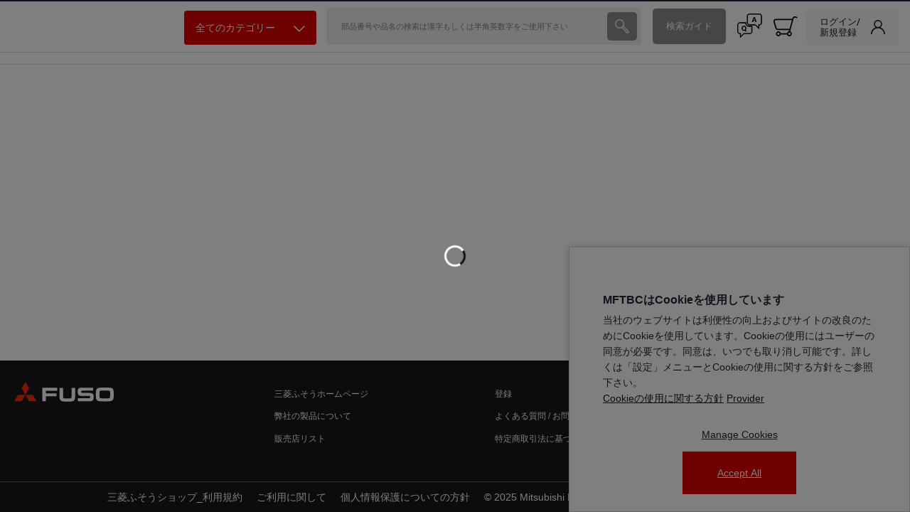

--- FILE ---
content_type: text/html; charset=utf-8
request_url: https://shop.mitsubishi-fuso.com/mftbc/ja/c/15520?query=:relevance:allCategories:15520:pncName:%EF%BE%8E%EF%BE%9E%EF%BE%99%EF%BE%84,%EF%BD%B4%EF%BD%B7%EF%BD%BF%EF%BE%9E%EF%BD%B0%EF%BD%BD%EF%BE%84%20%EF%BE%8F%EF%BE%8C%EF%BE%97%7C99976
body_size: 2236
content:
<!doctype html>
<html lang="ja">
<head>
  <meta charset="utf-8">
  <base href="/">
  <title>三菱ふそう公式オンラインパーツショップ</title>
  <meta name="description" content="三菱ふそうの公式オンラインパーツショップ「三菱ふそう_ショップ」なら、時間や曜日を選ばずにPC やスマホからすぐにオーダー可能です。三菱ふそう純正部品やアクセサリーや、オンライン限定商品などが、カンタン便利にご購入いただけます。">
  <meta property="og:title" content="三菱ふそう公式オンラインパーツショップ">
  <meta property="og:description" content="三菱ふそうの公式オンラインパーツショップ「三菱ふそう_ショップ」なら、時間や曜日を選ばずにPC やスマホからすぐにオーダー可能です。三菱ふそう純正部品やアクセサリーや、オンライン限定商品などが、カンタン便利にご購入いただけます。">
  <meta property="og:type" content="website">
  <meta property="og:site_name" content="Fuso Shop">
  <meta name="keywords" content="Mitsubishi FUSO official online shop, spare parts, accessories, FUSO Shop, FUSO_Shop, FUSO-Shop, Mitsubishi FUSO"/>
  <meta name="viewport" meta="" content="width=device-width, initial-scale=1, maximum-scale=1,user-scalable=0">
  <link rel="icon" type="image/x-icon" href="favicon.ico">
  <link rel="stylesheet" type="text/css" href="https://use.fontawesome.com/releases/v5.8.1/css/all.css">
  <!-- <meta name="occ-backend-base-url" content="https://api.c3sf1r8zlh-daimlertr2-p1-public.model-t.cc.commerce.ondemand.com" />
  <meta name="media-backend-base-url" content="MEDIA_BACKEND_BASE_URL_VALUE"/> -->
  <meta name="occ-backend-base-url" content="https://api.c3sf1r8zlh-daimlertr2-p1-public.model-t.cc.commerce.ondemand.com"/>
  <meta name="google-site-verification" content="aUaREj7Ov2vRm3Xc8S6LFZK-Q9mBPChSq5I9gkZb0vM"/>
  <script type="text/javascript" data-smartedit-allow-origin="*.*.model-t.cc.commerce.ondemand.com:443" src="webApplicationInjector.js"></script>
  <script src="https://maps.googleapis.com/maps/api/js?key=AIzaSyCjwWpKbfdY6_WvLx_sy2VYBoHOH1wILVs"></script>
  <style>
    /* Page logo loader :: START */
    body.is-page-loading {
      position: relative;
      min-height: 100vh;
    }
    body.is-page-loading:after {
      content: "Loading...";
      position: absolute;
      top: 0;
      right: 0;
      bottom: 0;
      left: 0;
      display: flex;
      align-items: center;
      justify-content: center;
      z-index: -7;
      background-image: url("data:image/svg+xml,%3Csvg xmlns='http://www.w3.org/2000/svg' xmlns:xlink='http://www.w3.org/1999/xlink' width='300' height='300' viewBox='0 0 300 300'%3E%3Cdefs%3E%3CclipPath id='clip-Custom_Size_1'%3E%3Crect width='300' height='300'/%3E%3C/clipPath%3E%3C/defs%3E%3Cg id='Custom_Size_1' data-name='Custom Size – 1' clip-path='url(%23clip-Custom_Size_1)'%3E%3Crect width='300' height='300' fill='%23fff'/%3E%3Cg id='mitsubishifuso' transform='translate(49 49)'%3E%3Cpath id='Path_1' data-name='Path 1' d='M10.852,249.524v7.422H40.974v7.876H10.852v14.023H1v-37.9H42.621v8.583Zm189.588,20.8a9.979,9.979,0,0,1-2.946,5.554c-3.353,3.124-8.426,3.226-20.918,3.226-15.238,0-19.277-.1-22.68-3.562-2.462-2.515-2.958-5.177-2.958-14.624,0-2.106,0-4.193.056-6.361.174-5.722,1.035-8.64,3.237-10.795,2.789-2.6,6.666-3.291,20.247-3.291,1.7,0,5.044.042,10.112.152,7.095.144,9.55.536,12.267,2.236,3.248,2,4.145,5.507,4.145,16.177a76.694,76.694,0,0,1-.561,11.285M189.427,250c-1.328-1.06-6.66-1.164-13.485-1.164-4.706,0-8.691.1-10.794.282a5.167,5.167,0,0,0-2.763.883c-1.213.942-1.376,2.29-1.376,9.336,0,1.348,0,2.724.064,4.089.045,3.545.265,4.893,1,5.747a4.065,4.065,0,0,0,2.456,1.15,89.949,89.949,0,0,0,12.043.606c7.9,0,11.781,0,13.129-1.486.958-1.06,1.2-2.822,1.2-10.273,0-2.335.276-7.67-1.481-9.17M142.31,276.372c-1.819,1.988-3.987,2.555-8.361,2.555H100.232v-8.412h30.5c1.8,0,2.532,0,3.271-.454.648-.386.857-1.089.857-3.079,0-1.585-.181-2.084-.8-2.6-.56-.454-1.079-.569-3.017-.569H111.847c-5.121,0-6.84-.387-8.933-2.054-2.092-1.638-2.9-4.432-2.9-10.114,0-3.88.462-5.786,1.768-7.653a6.022,6.022,0,0,1,2.5-2c1.932-.854,2.856-.97,7.385-.97h31.717v8.169H113.726c-3.138,0-3.762.51-3.762,3.246,0,2.464.809,3.077,3.635,3.077h19.829c5.755,0,8.992,1.534,10.473,4.94.745,1.689,1.021,3.644,1.021,6.983,0,4.512-.677,6.838-2.611,8.936m-51.776-.646c-2.1,2.822-5.282,3.925-12.281,3.973l-6.356.056-7.893-.056c-7.391-.048-10.585-1.246-12.9-4.565-1.427-1.983-1.993-4.529-1.993-9.018V241.371h9.883v23.774c0,5.059,1.02,5.851,7.117,5.913l5.293.054L76.556,271c5.618-.124,6.362-.848,6.362-6.94V241.372h10V264c0,6.869-.513,9.148-2.385,11.722' transform='translate(0 -78.751)' fill='%2396a0a7'/%3E%3Cpath id='Path_2' data-name='Path 2' d='M133.863,131.884,83.472,44.7,108.677,1l25.187,43.744-.056-.042L83.482,131.884H33.112L58.29,88.279h100.72L184.6,131.884Z' transform='translate(-10.56)' fill='%2396a0a7'/%3E%3C/g%3E%3C/g%3E%3C/svg%3E%0A");
      background-size: 160px;
      background-repeat: no-repeat;
      background-position: center;
      background-position: center calc(50% - 70px);
      font-size: 14px;
      color: #96a0a7;
    }
    header .header .SiteLogo cx-media img {
      max-width: 245px;
    }
    /* Page logo loader :: END */
  </style>
  <!-- Matomo -->
  <script>
    var _paq = window._paq = window._paq || [];
    // Note: Script is moved to matom-tracking.service.ts to make it dynamic
  </script>
  <!-- End Matomo Code -->
<link rel="stylesheet" href="styles.857e8e490a03e686.css"></head>
<body class="is-page-loading">
  <app-root></app-root>
<script src="runtime.0d4e20fa19dcbc73.js" type="module"></script><script src="polyfills.fcf061262a4a18f9.js" type="module"></script><script src="main.4bd27bf176f211a2.js" type="module"></script></body>
</html>


--- FILE ---
content_type: image/svg+xml
request_url: https://shop.mitsubishi-fuso.com/search-white.93cf386aca588ff7.svg
body_size: 61
content:
<svg xmlns="http://www.w3.org/2000/svg" width="28.445" height="28.266" viewBox="0 0 28.445 28.266">
  <path id="search" d="M42.848,39.092l-9.862-9.86a9.024,9.024,0,1,0-3.756,3.756l9.86,9.86a3.019,3.019,0,0,0,2.123.9,2.527,2.527,0,0,0,1.805-.728,2.789,2.789,0,0,0-.171-3.93ZM17.39,25.019a7.629,7.629,0,1,1,7.63,7.632,7.629,7.629,0,0,1-7.63-7.632Zm24.649,17.02a1.143,1.143,0,0,1-.927.322,1.7,1.7,0,0,1-1.04-.5l-9.642-9.642a9.092,9.092,0,0,0,1.793-1.793l9.642,9.642a1.7,1.7,0,0,1,.5,1.04,1.145,1.145,0,0,1-.322.929Z" transform="translate(-15.733 -15.734)" stroke="#fff" fill="#fff" stroke-width="0.5"/>
</svg>


--- FILE ---
content_type: image/svg+xml
request_url: https://shop.mitsubishi-fuso.com/assets/images/arrow-down-white.svg
body_size: -280
content:
<svg xmlns="http://www.w3.org/2000/svg" width="25.879" height="14.572" viewBox="0 0 25.879 14.572">
  <path id="forward-right-small" d="M1.633,25.879,0,24.246,11.307,12.94,0,1.633,1.633,0,14.572,12.94Z" transform="translate(25.879) rotate(90)" fill="#ffffff"/>
</svg>


--- FILE ---
content_type: image/svg+xml
request_url: https://shop.mitsubishi-fuso.com/userIcon01.07489b77a4c50cbc.svg
body_size: -149
content:
<svg xmlns="http://www.w3.org/2000/svg" width="16.798" height="16.798" viewBox="0 0 16.798 16.798">
  <path id="Path_128" data-name="Path 128" d="M14.338,10.859a8.367,8.367,0,0,0-3.192-2,4.856,4.856,0,1,0-5.495,0A8.412,8.412,0,0,0,0,16.8H1.312a7.087,7.087,0,0,1,14.173,0H16.8A8.344,8.344,0,0,0,14.338,10.859ZM8.4,8.4a3.543,3.543,0,1,1,3.543-3.543A3.547,3.547,0,0,1,8.4,8.4Z" fill="#1c1b1b"/>
</svg>
